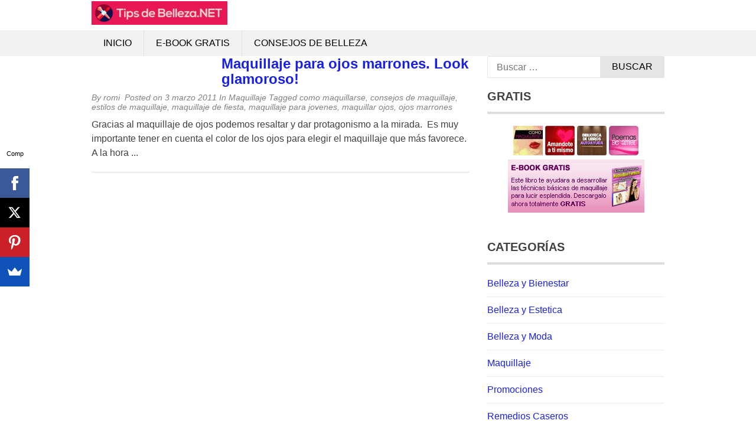

--- FILE ---
content_type: text/html; charset=UTF-8
request_url: https://tipsdebelleza.net/tag/maquillar-ojos/
body_size: 11799
content:
<!DOCTYPE html><html lang="es"><head><script data-no-optimize="1">var litespeed_docref=sessionStorage.getItem("litespeed_docref");litespeed_docref&&(Object.defineProperty(document,"referrer",{get:function(){return litespeed_docref}}),sessionStorage.removeItem("litespeed_docref"));</script> <meta charset="UTF-8"><meta name="viewport" content="width=device-width, initial-scale=1"><link rel="profile" href="http://gmpg.org/xfn/11"><link rel="pingback" href="https://tipsdebelleza.net/xmlrpc.php">
<!--[if lt IE 9]> <script src="https://tipsdebelleza.net/wp-content/themes/tc_superads/js/html5.js"></script> <![endif]--><title>maquillar ojos &#8211; TIPS DE BELLEZA: Consejos de Belleza</title><meta name='robots' content='max-image-preview:large' /><link rel='dns-prefetch' href='//www.googletagmanager.com' /><link rel="alternate" type="application/rss+xml" title="TIPS DE BELLEZA: Consejos de Belleza &raquo; Feed" href="https://tipsdebelleza.net/feed/" /><link rel="alternate" type="application/rss+xml" title="TIPS DE BELLEZA: Consejos de Belleza &raquo; Feed de los comentarios" href="https://tipsdebelleza.net/comments/feed/" /><link rel="alternate" type="application/rss+xml" title="TIPS DE BELLEZA: Consejos de Belleza &raquo; Etiqueta maquillar ojos del feed" href="https://tipsdebelleza.net/tag/maquillar-ojos/feed/" /><style id='wp-img-auto-sizes-contain-inline-css' type='text/css'>img:is([sizes=auto i],[sizes^="auto," i]){contain-intrinsic-size:3000px 1500px}
/*# sourceURL=wp-img-auto-sizes-contain-inline-css */</style><link data-optimized="2" rel="stylesheet" href="https://tipsdebelleza.net/wp-content/litespeed/css/e92d638c3c8b7b57ddace4531ecbeeb7.css?ver=c7949" /><style id='global-styles-inline-css' type='text/css'>:root{--wp--preset--aspect-ratio--square: 1;--wp--preset--aspect-ratio--4-3: 4/3;--wp--preset--aspect-ratio--3-4: 3/4;--wp--preset--aspect-ratio--3-2: 3/2;--wp--preset--aspect-ratio--2-3: 2/3;--wp--preset--aspect-ratio--16-9: 16/9;--wp--preset--aspect-ratio--9-16: 9/16;--wp--preset--color--black: #000000;--wp--preset--color--cyan-bluish-gray: #abb8c3;--wp--preset--color--white: #ffffff;--wp--preset--color--pale-pink: #f78da7;--wp--preset--color--vivid-red: #cf2e2e;--wp--preset--color--luminous-vivid-orange: #ff6900;--wp--preset--color--luminous-vivid-amber: #fcb900;--wp--preset--color--light-green-cyan: #7bdcb5;--wp--preset--color--vivid-green-cyan: #00d084;--wp--preset--color--pale-cyan-blue: #8ed1fc;--wp--preset--color--vivid-cyan-blue: #0693e3;--wp--preset--color--vivid-purple: #9b51e0;--wp--preset--gradient--vivid-cyan-blue-to-vivid-purple: linear-gradient(135deg,rgb(6,147,227) 0%,rgb(155,81,224) 100%);--wp--preset--gradient--light-green-cyan-to-vivid-green-cyan: linear-gradient(135deg,rgb(122,220,180) 0%,rgb(0,208,130) 100%);--wp--preset--gradient--luminous-vivid-amber-to-luminous-vivid-orange: linear-gradient(135deg,rgb(252,185,0) 0%,rgb(255,105,0) 100%);--wp--preset--gradient--luminous-vivid-orange-to-vivid-red: linear-gradient(135deg,rgb(255,105,0) 0%,rgb(207,46,46) 100%);--wp--preset--gradient--very-light-gray-to-cyan-bluish-gray: linear-gradient(135deg,rgb(238,238,238) 0%,rgb(169,184,195) 100%);--wp--preset--gradient--cool-to-warm-spectrum: linear-gradient(135deg,rgb(74,234,220) 0%,rgb(151,120,209) 20%,rgb(207,42,186) 40%,rgb(238,44,130) 60%,rgb(251,105,98) 80%,rgb(254,248,76) 100%);--wp--preset--gradient--blush-light-purple: linear-gradient(135deg,rgb(255,206,236) 0%,rgb(152,150,240) 100%);--wp--preset--gradient--blush-bordeaux: linear-gradient(135deg,rgb(254,205,165) 0%,rgb(254,45,45) 50%,rgb(107,0,62) 100%);--wp--preset--gradient--luminous-dusk: linear-gradient(135deg,rgb(255,203,112) 0%,rgb(199,81,192) 50%,rgb(65,88,208) 100%);--wp--preset--gradient--pale-ocean: linear-gradient(135deg,rgb(255,245,203) 0%,rgb(182,227,212) 50%,rgb(51,167,181) 100%);--wp--preset--gradient--electric-grass: linear-gradient(135deg,rgb(202,248,128) 0%,rgb(113,206,126) 100%);--wp--preset--gradient--midnight: linear-gradient(135deg,rgb(2,3,129) 0%,rgb(40,116,252) 100%);--wp--preset--font-size--small: 13px;--wp--preset--font-size--medium: 20px;--wp--preset--font-size--large: 36px;--wp--preset--font-size--x-large: 42px;--wp--preset--spacing--20: 0.44rem;--wp--preset--spacing--30: 0.67rem;--wp--preset--spacing--40: 1rem;--wp--preset--spacing--50: 1.5rem;--wp--preset--spacing--60: 2.25rem;--wp--preset--spacing--70: 3.38rem;--wp--preset--spacing--80: 5.06rem;--wp--preset--shadow--natural: 6px 6px 9px rgba(0, 0, 0, 0.2);--wp--preset--shadow--deep: 12px 12px 50px rgba(0, 0, 0, 0.4);--wp--preset--shadow--sharp: 6px 6px 0px rgba(0, 0, 0, 0.2);--wp--preset--shadow--outlined: 6px 6px 0px -3px rgb(255, 255, 255), 6px 6px rgb(0, 0, 0);--wp--preset--shadow--crisp: 6px 6px 0px rgb(0, 0, 0);}:where(.is-layout-flex){gap: 0.5em;}:where(.is-layout-grid){gap: 0.5em;}body .is-layout-flex{display: flex;}.is-layout-flex{flex-wrap: wrap;align-items: center;}.is-layout-flex > :is(*, div){margin: 0;}body .is-layout-grid{display: grid;}.is-layout-grid > :is(*, div){margin: 0;}:where(.wp-block-columns.is-layout-flex){gap: 2em;}:where(.wp-block-columns.is-layout-grid){gap: 2em;}:where(.wp-block-post-template.is-layout-flex){gap: 1.25em;}:where(.wp-block-post-template.is-layout-grid){gap: 1.25em;}.has-black-color{color: var(--wp--preset--color--black) !important;}.has-cyan-bluish-gray-color{color: var(--wp--preset--color--cyan-bluish-gray) !important;}.has-white-color{color: var(--wp--preset--color--white) !important;}.has-pale-pink-color{color: var(--wp--preset--color--pale-pink) !important;}.has-vivid-red-color{color: var(--wp--preset--color--vivid-red) !important;}.has-luminous-vivid-orange-color{color: var(--wp--preset--color--luminous-vivid-orange) !important;}.has-luminous-vivid-amber-color{color: var(--wp--preset--color--luminous-vivid-amber) !important;}.has-light-green-cyan-color{color: var(--wp--preset--color--light-green-cyan) !important;}.has-vivid-green-cyan-color{color: var(--wp--preset--color--vivid-green-cyan) !important;}.has-pale-cyan-blue-color{color: var(--wp--preset--color--pale-cyan-blue) !important;}.has-vivid-cyan-blue-color{color: var(--wp--preset--color--vivid-cyan-blue) !important;}.has-vivid-purple-color{color: var(--wp--preset--color--vivid-purple) !important;}.has-black-background-color{background-color: var(--wp--preset--color--black) !important;}.has-cyan-bluish-gray-background-color{background-color: var(--wp--preset--color--cyan-bluish-gray) !important;}.has-white-background-color{background-color: var(--wp--preset--color--white) !important;}.has-pale-pink-background-color{background-color: var(--wp--preset--color--pale-pink) !important;}.has-vivid-red-background-color{background-color: var(--wp--preset--color--vivid-red) !important;}.has-luminous-vivid-orange-background-color{background-color: var(--wp--preset--color--luminous-vivid-orange) !important;}.has-luminous-vivid-amber-background-color{background-color: var(--wp--preset--color--luminous-vivid-amber) !important;}.has-light-green-cyan-background-color{background-color: var(--wp--preset--color--light-green-cyan) !important;}.has-vivid-green-cyan-background-color{background-color: var(--wp--preset--color--vivid-green-cyan) !important;}.has-pale-cyan-blue-background-color{background-color: var(--wp--preset--color--pale-cyan-blue) !important;}.has-vivid-cyan-blue-background-color{background-color: var(--wp--preset--color--vivid-cyan-blue) !important;}.has-vivid-purple-background-color{background-color: var(--wp--preset--color--vivid-purple) !important;}.has-black-border-color{border-color: var(--wp--preset--color--black) !important;}.has-cyan-bluish-gray-border-color{border-color: var(--wp--preset--color--cyan-bluish-gray) !important;}.has-white-border-color{border-color: var(--wp--preset--color--white) !important;}.has-pale-pink-border-color{border-color: var(--wp--preset--color--pale-pink) !important;}.has-vivid-red-border-color{border-color: var(--wp--preset--color--vivid-red) !important;}.has-luminous-vivid-orange-border-color{border-color: var(--wp--preset--color--luminous-vivid-orange) !important;}.has-luminous-vivid-amber-border-color{border-color: var(--wp--preset--color--luminous-vivid-amber) !important;}.has-light-green-cyan-border-color{border-color: var(--wp--preset--color--light-green-cyan) !important;}.has-vivid-green-cyan-border-color{border-color: var(--wp--preset--color--vivid-green-cyan) !important;}.has-pale-cyan-blue-border-color{border-color: var(--wp--preset--color--pale-cyan-blue) !important;}.has-vivid-cyan-blue-border-color{border-color: var(--wp--preset--color--vivid-cyan-blue) !important;}.has-vivid-purple-border-color{border-color: var(--wp--preset--color--vivid-purple) !important;}.has-vivid-cyan-blue-to-vivid-purple-gradient-background{background: var(--wp--preset--gradient--vivid-cyan-blue-to-vivid-purple) !important;}.has-light-green-cyan-to-vivid-green-cyan-gradient-background{background: var(--wp--preset--gradient--light-green-cyan-to-vivid-green-cyan) !important;}.has-luminous-vivid-amber-to-luminous-vivid-orange-gradient-background{background: var(--wp--preset--gradient--luminous-vivid-amber-to-luminous-vivid-orange) !important;}.has-luminous-vivid-orange-to-vivid-red-gradient-background{background: var(--wp--preset--gradient--luminous-vivid-orange-to-vivid-red) !important;}.has-very-light-gray-to-cyan-bluish-gray-gradient-background{background: var(--wp--preset--gradient--very-light-gray-to-cyan-bluish-gray) !important;}.has-cool-to-warm-spectrum-gradient-background{background: var(--wp--preset--gradient--cool-to-warm-spectrum) !important;}.has-blush-light-purple-gradient-background{background: var(--wp--preset--gradient--blush-light-purple) !important;}.has-blush-bordeaux-gradient-background{background: var(--wp--preset--gradient--blush-bordeaux) !important;}.has-luminous-dusk-gradient-background{background: var(--wp--preset--gradient--luminous-dusk) !important;}.has-pale-ocean-gradient-background{background: var(--wp--preset--gradient--pale-ocean) !important;}.has-electric-grass-gradient-background{background: var(--wp--preset--gradient--electric-grass) !important;}.has-midnight-gradient-background{background: var(--wp--preset--gradient--midnight) !important;}.has-small-font-size{font-size: var(--wp--preset--font-size--small) !important;}.has-medium-font-size{font-size: var(--wp--preset--font-size--medium) !important;}.has-large-font-size{font-size: var(--wp--preset--font-size--large) !important;}.has-x-large-font-size{font-size: var(--wp--preset--font-size--x-large) !important;}
/*# sourceURL=global-styles-inline-css */</style><style id='classic-theme-styles-inline-css' type='text/css'>/*! This file is auto-generated */
.wp-block-button__link{color:#fff;background-color:#32373c;border-radius:9999px;box-shadow:none;text-decoration:none;padding:calc(.667em + 2px) calc(1.333em + 2px);font-size:1.125em}.wp-block-file__button{background:#32373c;color:#fff;text-decoration:none}
/*# sourceURL=/wp-includes/css/classic-themes.min.css */</style> <script type="litespeed/javascript" data-src="https://tipsdebelleza.net/wp-includes/js/jquery/jquery.min.js" id="jquery-core-js"></script> 
 <script type="litespeed/javascript" data-src="https://www.googletagmanager.com/gtag/js?id=GT-WRGF28Q" id="google_gtagjs-js"></script> <script id="google_gtagjs-js-after" type="litespeed/javascript">window.dataLayer=window.dataLayer||[];function gtag(){dataLayer.push(arguments)}
gtag("set","linker",{"domains":["tipsdebelleza.net"]});gtag("js",new Date());gtag("set","developer_id.dZTNiMT",!0);gtag("config","GT-WRGF28Q")</script> <link rel="https://api.w.org/" href="https://tipsdebelleza.net/wp-json/" /><link rel="alternate" title="JSON" type="application/json" href="https://tipsdebelleza.net/wp-json/wp/v2/tags/347" /><link rel="EditURI" type="application/rsd+xml" title="RSD" href="https://tipsdebelleza.net/xmlrpc.php?rsd" /> <script type="litespeed/javascript">(function(i,s,o,g,r,a,m){i.GoogleAnalyticsObject=r;i[r]=i[r]||function(){(i[r].q=i[r].q||[]).push(arguments)},i[r].l=1*new Date();a=s.createElement(o),m=s.getElementsByTagName(o)[0];a.async=1;a.src=g;m.parentNode.insertBefore(a,m)})(window,document,'script','https://www.google-analytics.com/analytics.js','ga');ga('create','UA-118251557-43','auto');ga('send','pageview')</script> <meta name="generator" content="Site Kit by Google 1.171.0" /><script type="litespeed/javascript" data-src="//pagead2.googlesyndication.com/pagead/js/adsbygoogle.js"></script> <script type="litespeed/javascript">(adsbygoogle=window.adsbygoogle||[]).push({google_ad_client:"ca-pub-8852509989330742",enable_page_level_ads:!0})</script> <style type="text/css">.bypostauthor article {
				border: 1px solid #dedede;
				padding: 10px;
				margin-bottom: 20px;
			}
			
		
		/* Primary Navigation */
		@media (min-width: 1001px) {
			.primary-navigation {
				background: #000222;
			}
			.primary-navigation ul.menu li a {
				color: #ffffff;
			}
			.primary-navigation ul.menu li:hover > a,
			.primary-navigation ul.menu li.current-menu-parent a,
			.primary-navigation ul.menu li.current-menu-ancestor a,
			.primary-navigation ul.menu li.current-menu-item a {
				color: #000222;
			}
			.primary-navigation .main-nav ul.menu > li {
				border-color: #333333;
			}
			.primary-navigation ul.menu ul {
				background: #e5e5e5;
			}
			.primary-navigation ul.menu li:hover,
			.primary-navigation ul.menu li.current-menu-parent,
			.primary-navigation ul.menu li.current-menu-ancestor,
			.primary-navigation ul.menu li.current-menu-item {
				background: #e5e5e5;
			}
			.primary-navigation ul.menu ul li:hover,
			.primary-navigation ul.menu ul li.current-menu-parent,
			.primary-navigation ul.menu ul li.current-menu-ancestor,
			.primary-navigation ul.menu ul li.current-menu-item {
				background: #f3f2f2;
			}

			/* Secondary Navigation */
			.secondary-navigation .main-nav {
				background: #f3f2f2;
			}
			.secondary-navigation ul.menu li a {
				color: #010101;
			}
			.secondary-navigation ul.menu li:hover,
			.secondary-navigation ul.menu li.current-menu-parent, 
			.secondary-navigation ul.menu li.current-menu-ancestor,
			.secondary-navigation ul.menu li.current-menu-item {
				background: #e5e5e5;
			}
			.secondary-navigation ul.menu li:hover > a,
			.secondary-navigation ul.menu > li.current-menu-parent a,
			.secondary-navigation ul.menu > li.current-menu-ancestor a,
			.secondary-navigation ul.menu > li.current-menu-item a {
				color: #010101;
			}
			.secondary-navigation ul.menu ul {
				background: #e5e5e5;
			}
			.secondary-navigation ul.menu ul li {
				border-color: #e2e0e0;
			}
			.secondary-navigation ul.menu ul li:hover,
			.secondary-navigation ul.menu ul li.current-menu-parent, 
			.secondary-navigation ul.menu ul li.current-menu-ancestor,
			.secondary-navigation ul.menu ul li.current-menu-item {
				background: #f3f2f2;
			}
		}

		@media screen and (max-width: 1023px) { 		


			#mobile-menu-wrapper {
				background: #f3f2f2;
			}
			#mobile-menu-wrapper ul li a {
				color: #010101;
			}
			#mobile-menu-wrapper ul li .arrow-sub-menu {
				color: #010101;
			}
			.mobile-menu {
				background: #f3f2f2;
			}
			.mobile-menu {
				color: #010101;
			}

			.toggle-top-menu {
				background: #000222;
			}
			.toggle-top-menu {
				color: #fff;
			}
			.primary-navigation {
				background: #000222;
			}			

		}

		/* Sidebar */
		.widget h2 {
			border-color: #dedede;;
		}

		/* Link color */
		a,
		.widget ul li a,
		.f-widget ul li a .site-footer .textwidget,
		.back-to-top {
			color: #1920e5;
		}

		/* Pagination */
		.nav-links .dots,
		.nav-links span.current,
		#load-more-wrap a {
			background-color: #dedede; 
		}

		;</style> <script id="form-script-tag-10852935" type="litespeed/javascript" data-src="https://librosgratis.editorialimagen.com/public/remote/page/167162016507b07ce192b64fa8972f7fddb875d4.js"></script><link rel="icon" href="https://tipsdebelleza.net/wp-content/uploads/2017/06/favicon-150x150.png" sizes="32x32" /><link rel="icon" href="https://tipsdebelleza.net/wp-content/uploads/2017/06/favicon.png" sizes="192x192" /><link rel="apple-touch-icon" href="https://tipsdebelleza.net/wp-content/uploads/2017/06/favicon.png" /><meta name="msapplication-TileImage" content="https://tipsdebelleza.net/wp-content/uploads/2017/06/favicon.png" /><style type="text/css" id="wp-custom-css">.site-branding {
	margin: 2px 0;
}
.header {
    margin: 0;
}</style></head><body class="archive tag tag-maquillar-ojos tag-347 wp-theme-tc_superads group-blog"><div id="page" class="hfeed site container">
<a class="skip-link screen-reader-text" href="#content">Skip to content</a><header id="masthead" class="site-header header" role="banner"><div class="site-branding"><div class="inner clearfix"><div class="logo"><h2 class="site-title hide-element"><a href="https://tipsdebelleza.net/" rel="home" title="Tips de belleza, recetas naturales de belleza, remedios caseros y naturales">TIPS DE BELLEZA: Consejos de Belleza</a></h2><h3 class="site-description hide-element">Tips de belleza, recetas naturales de belleza, remedios caseros y naturales</h3>
<a href="https://tipsdebelleza.net/" rel="home" title="Tips de belleza, recetas naturales de belleza, remedios caseros y naturales"><img data-lazyloaded="1" src="[data-uri]" width="1140" height="200" data-src="https://tipsdebelleza.net/wp-content/uploads/2017/06/logo-1.jpg" alt="Tips de belleza, recetas naturales de belleza, remedios caseros y naturales" /></a></div><div class="ads-728x90 ads-top"> <script type="litespeed/javascript" data-src="//pagead2.googlesyndication.com/pagead/js/adsbygoogle.js"></script> 
<ins class="adsbygoogle"
style="display:block"
data-ad-client="ca-pub-8852509989330742"
data-ad-slot="7067452879"
data-ad-format="auto"
data-full-width-responsive="true"></ins> <script type="litespeed/javascript">(adsbygoogle=window.adsbygoogle||[]).push({})</script> </div></div></div><nav id="main-navigation" class="secondary-navigation" role="navigation"><div id="sticky" class="main-nav clearfix"><div class="inner">
<a class="mobile-only mobile-menu toggle-mobile-menu" href="#" title="Menu"><span class="mb-menu-text">Mobile Menu</span><i class="fa fa-bars"></i></a><ul id="menu-menu1" class="menu clearfix"><li id="menu-item-1874" class="menu-item menu-item-type-custom menu-item-object-custom menu-item-home menu-item-1874"><a href="http://tipsdebelleza.net/">Inicio</a></li><li id="menu-item-1872" class="menu-item menu-item-type-post_type menu-item-object-page menu-item-1872"><a href="https://tipsdebelleza.net/e-book-gratis/">E-Book Gratis</a></li><li id="menu-item-1873" class="menu-item menu-item-type-custom menu-item-object-custom menu-item-1873"><a href="http://tipsdebelleza.net/tag/consejos-de-belleza/">Consejos de Belleza</a></li></ul></div></div><div id="catcher"></div></nav></header><div id="content" class="site-content content sidebar-right"><div class="inner clearfix"><div class="main-content clearfix"><div id="primary" class="content-area content-left"><main id="main" class="site-main" role="main"><div id="post-container" class="post-item-list-view"><article id="post-1011" class="post-item clearfix post-1011 post type-post status-publish format-standard has-post-thumbnail category-maquillaje tag-como-maquillarse tag-consejos-de-maquillaje tag-estilos-de-maquillaje tag-maquillaje-de-fiesta tag-maquillaje-para-jovenes tag-maquillar-ojos tag-ojos-marrones"><div class="thumbnail">
<a href="https://tipsdebelleza.net/maquillaje/maquillaje-para-ojos-marrones-look-glamoroso/" rel="bookmark"><img data-lazyloaded="1" src="[data-uri]" width="133" height="200" data-src="https://tipsdebelleza.net/wp-content/uploads/2011/03/ojos-marrones.jpg" class="attachment-post-thumbnails-2col size-post-thumbnails-2col wp-post-image" alt="" decoding="async" data-srcset="https://tipsdebelleza.net/wp-content/uploads/2011/03/ojos-marrones.jpg 226w, https://tipsdebelleza.net/wp-content/uploads/2011/03/ojos-marrones-199x300.jpg 199w" data-sizes="(max-width: 133px) 100vw, 133px" /></a></div><div class="post-item-desc "><header class="entry-header"><h2 class="entry-title"><a href="https://tipsdebelleza.net/maquillaje/maquillaje-para-ojos-marrones-look-glamoroso/" rel="bookmark">Maquillaje para ojos marrones. Look glamoroso!</a></h2><div class="entry-meta">
<span class="byline">By <span class="author vcard"><a class="url fn n" href="https://tipsdebelleza.net/author/romi/">romi</a></span>&nbsp;</span><span class="posted-on"> Posted on <a href="https://tipsdebelleza.net/maquillaje/maquillaje-para-ojos-marrones-look-glamoroso/" rel="bookmark"><time class="entry-date published updated" datetime="2011-03-03T03:00:27+02:00">3 marzo 2011</time></a> </span><span class="cat-links">In <a href="https://tipsdebelleza.net/category/maquillaje/" rel="category tag">Maquillaje</a>&nbsp;</span><span class="tags-links">Tagged <a href="https://tipsdebelleza.net/tag/como-maquillarse/" rel="tag">como maquillarse</a>, <a href="https://tipsdebelleza.net/tag/consejos-de-maquillaje/" rel="tag">consejos de maquillaje</a>, <a href="https://tipsdebelleza.net/tag/estilos-de-maquillaje/" rel="tag">estilos de maquillaje</a>, <a href="https://tipsdebelleza.net/tag/maquillaje-de-fiesta/" rel="tag">maquillaje de fiesta</a>, <a href="https://tipsdebelleza.net/tag/maquillaje-para-jovenes/" rel="tag">maquillaje para jovenes</a>, <a href="https://tipsdebelleza.net/tag/maquillar-ojos/" rel="tag">maquillar ojos</a>, <a href="https://tipsdebelleza.net/tag/ojos-marrones/" rel="tag">ojos marrones</a>&nbsp;</span></div></header><div class="entry-content"><p>Gracias al maquillaje de ojos podemos resaltar y dar protagonismo a la mirada.  Es muy importante tener en cuenta el color de los ojos para elegir el maquillaje que más favorece. A la hora &#46;&#46;&#46;</p></div></div></article></div></main></div><div id="secondary" class="widget-area sidebar" role="complementary"><aside id="search-4" class="widget widget_search"><form role="search" method="get" class="search-form" action="https://tipsdebelleza.net/">
<label>
<span class="screen-reader-text">Buscar:</span>
<input type="search" class="search-field" placeholder="Buscar &hellip;" value="" name="s" />
</label>
<input type="submit" class="search-submit" value="Buscar" /></form></aside><aside id="text-6" class="widget widget_text"><h2 class="widget-title">GRATIS</h2><div class="textwidget"><div style="text-align: center;"><a href="https://play.google.com/store/apps/details?id=com.v1_4.comomaquillarse.com" target="_blank" rel="noopener"><img data-lazyloaded="1" src="[data-uri]" decoding="async" data-src="https://tipsdebelleza.net/wp-content/uploads/2017/10/icono-HD-comomaquillarse.jpg" alt="Como Maquillarse" width="50" height="50" /></a> <a href="https://play.google.com/store/apps/details?id=com.v1_4.amandoteatimismoyaotros.com" target="_blank" rel="noopener"><img data-lazyloaded="1" src="[data-uri]" decoding="async" data-src="https://tipsdebelleza.net/wp-content/uploads/2017/10/icono-HD-amandote.png" alt="Amandote a ti mismo" width="50" height="50" /></a> <a href="https://play.google.com/store/apps/details?id=com.ipw.bibliotecalibrosautoayuda" target="_blank" rel="noopener"><img data-lazyloaded="1" src="[data-uri]" decoding="async" data-src="https://tipsdebelleza.net/wp-content/uploads/2017/10/icono-HD-bibliotecaayuda.png" alt="Biblioteca Libros Autoayuda" width="50" height="50" /></a> <a href="https://play.google.com/store/apps/details?id=com.v1_4.poemasdeamor.com" target="_blank" rel="noopener"><img data-lazyloaded="1" src="[data-uri]" decoding="async" data-src="https://tipsdebelleza.net/wp-content/uploads/2017/10/icono-HD-poemasdeamor.png" alt="Poemas de Amor" width="50" height="50" /></a><br />
<a href="https://tipsdebelleza.net/e-book-gratis"><img data-lazyloaded="1" src="[data-uri]" decoding="async" title="consejos de belleza, tips de belleza" data-src="https://tipsdebelleza.net/wp-content/uploads/2018/04/top_ad1.png" alt="consejos de belleza, tips de belleza" width="231" height="90" border="0" /></a></div></div></aside><aside id="custom_html-2" class="widget_text widget widget_custom_html"><div class="textwidget custom-html-widget"><script type="litespeed/javascript" data-src="//pagead2.googlesyndication.com/pagead/js/adsbygoogle.js"></script> 
<ins class="adsbygoogle"
style="display:block"
data-ad-client="ca-pub-8852509989330742"
data-ad-slot="4949745363"
data-ad-format="auto"
data-full-width-responsive="true"></ins> <script type="litespeed/javascript">(adsbygoogle=window.adsbygoogle||[]).push({})</script></div></aside><aside id="categories-2" class="widget widget_categories"><h2 class="widget-title">Categorías</h2><ul><li class="cat-item cat-item-4"><a href="https://tipsdebelleza.net/category/bienestar/">Belleza y Bienestar</a></li><li class="cat-item cat-item-5"><a href="https://tipsdebelleza.net/category/estetica/">Belleza y Estetica</a></li><li class="cat-item cat-item-2"><a href="https://tipsdebelleza.net/category/belleza-y-moda/">Belleza y Moda</a></li><li class="cat-item cat-item-1"><a href="https://tipsdebelleza.net/category/maquillaje/">Maquillaje</a></li><li class="cat-item cat-item-718"><a href="https://tipsdebelleza.net/category/promociones/">Promociones</a></li><li class="cat-item cat-item-3"><a href="https://tipsdebelleza.net/category/remedios-caseros/">Remedios Caseros</a></li></ul></aside><aside id="recent-posts-3" class="widget widget_recent_entries"><h2 class="widget-title">Entradas recientes</h2><ul><li>
<a href="https://tipsdebelleza.net/estetica/cuidar-tu-cabello-consejos-para-obtener-mejores-resultados-2/">Cuidar Tu Cabello: Consejos Para Obtener Mejores Resultados</a></li><li>
<a href="https://tipsdebelleza.net/estetica/consejos-para-el-cuidado-del-cabello-que-probablemente-no-conoces-3/">Consejos Para El Cuidado Del Cabello Que Probablemente No Conoces</a></li><li>
<a href="https://tipsdebelleza.net/estetica/los-mejores-consejos-de-cuidado-del-cabello-para-tu-cabello/">Los Mejores Consejos De Cuidado Del Cabello Para Tu Cabello</a></li><li>
<a href="https://tipsdebelleza.net/estetica/cuidado-del-cabello-para-cualquier-persona-con-cualquier-tipo-de-cabello-2/">Cuidado Del Cabello Para Cualquier Persona Con Cualquier Tipo De Cabello</a></li><li>
<a href="https://tipsdebelleza.net/estetica/consejos-para-el-cuidado-del-cabello-para-cualquier-tipo-de-cabello-2/">Consejos Para El Cuidado Del Cabello Para Cualquier Tipo De Cabello</a></li></ul></aside><aside id="linkcat-433" class="widget widget_links"><h2 class="widget-title">Links Amigos</h2><ul class='xoxo blogroll'><li><a href="http://comovestirbien.com/" title="Tips para vestir bien. Asesoria de imagen. Aprende como vestir bien para toda ocasión." target="_blank">Como vestir bien</a></li><li><a href="http://www.midietabalanceada.com/" title="Consejos para bajar de peso y mejorar tu calidad de vida a traves de una alimentacion sana." target="_blank">Dieta Balanceada</a></li></ul></aside></div></div><div class="ads-970x90 clearfix"> <script type="litespeed/javascript" data-src="//pagead2.googlesyndication.com/pagead/js/adsbygoogle.js"></script> 
<ins class="adsbygoogle"
style="display:block"
data-ad-client="ca-pub-8852509989330742"
data-ad-slot="4949745363"
data-ad-format="auto"
data-full-width-responsive="true"></ins> <script type="litespeed/javascript">(adsbygoogle=window.adsbygoogle||[]).push({})</script> </div></div></div><footer id="colophon" class="site-footer footer" role="contentinfo"><div class="inner clearfix"><div class="f-left"><div class="copyright-txt">
Copyright &copy; 2019 Tips de Belleza .NET</div></div><div class="f-right"><ul id="menu-legalpages" class="menu clearfix"><li id="menu-item-2185" class="menu-item menu-item-type-custom menu-item-object-custom menu-item-home menu-item-2185"><a href="http://tipsdebelleza.net/">Inicio</a></li><li id="menu-item-2384" class="menu-item menu-item-type-post_type menu-item-object-page menu-item-2384"><a href="https://tipsdebelleza.net/galeria/">Galería</a></li><li id="menu-item-2181" class="menu-item menu-item-type-post_type menu-item-object-page menu-item-2181"><a href="https://tipsdebelleza.net/acerca-de-2/">Acerca de</a></li><li id="menu-item-2182" class="menu-item menu-item-type-post_type menu-item-object-page menu-item-2182"><a href="https://tipsdebelleza.net/contacto-2/">Contacto</a></li><li id="menu-item-4764" class="menu-item menu-item-type-post_type menu-item-object-page menu-item-4764"><a href="https://tipsdebelleza.net/piercing-falso/">Piercing Falso</a></li><li id="menu-item-4763" class="menu-item menu-item-type-post_type menu-item-object-page menu-item-4763"><a href="https://tipsdebelleza.net/todo-umbre/">Todo Umbre</a></li><li id="menu-item-4762" class="menu-item menu-item-type-post_type menu-item-object-page menu-item-4762"><a href="https://tipsdebelleza.net/unicornio-tendencias/">Unicornio Tendencias</a></li><li id="menu-item-4891" class="menu-item menu-item-type-post_type menu-item-object-page menu-item-4891"><a href="https://tipsdebelleza.net/peinados-faciles/">Peinados Faciles</a></li><li id="menu-item-2184" class="menu-item menu-item-type-post_type menu-item-object-page menu-item-2184"><a href="https://tipsdebelleza.net/politica-de-privacidad/">Politica de Privacidad</a></li><li id="menu-item-2330" class="menu-item menu-item-type-post_type menu-item-object-page menu-item-2330"><a href="https://tipsdebelleza.net/terminos-de-uso/">Términos de Uso</a></li></ul></div></div></footer></div> <script type="speculationrules">{"prefetch":[{"source":"document","where":{"and":[{"href_matches":"/*"},{"not":{"href_matches":["/wp-*.php","/wp-admin/*","/wp-content/uploads/*","/wp-content/*","/wp-content/plugins/*","/wp-content/themes/tc_superads/*","/*\\?(.+)"]}},{"not":{"selector_matches":"a[rel~=\"nofollow\"]"}},{"not":{"selector_matches":".no-prefetch, .no-prefetch a"}}]},"eagerness":"conservative"}]}</script>  <script>var sc_project=2517289;
			var sc_security="d10da41b";
			var sc_invisible=1;</script> <script type="text/javascript" src="https://www.statcounter.com/counter/counter.js" async></script> <noscript><div class="statcounter"><a title="web analytics" href="https://statcounter.com/"><img class="statcounter" src="https://c.statcounter.com/2517289/0/d10da41b/1/" alt="web analytics" /></a></div></noscript>
 <script async>(function(s,u,m,o,j,v){j=u.createElement(m);v=u.getElementsByTagName(m)[0];j.async=1;j.src=o;j.dataset.sumoSiteId='45089c00c8dc5a00e61aca00af925a00742a75008d48d000b4c47f00a1292000';j.dataset.sumoPlatform='wordpress';v.parentNode.insertBefore(j,v)})(window,document,'script','//load.sumome.com/');</script> <script type="application/javascript">const ajaxURL = "https://tipsdebelleza.net/wp-admin/admin-ajax.php";

            function sumo_add_woocommerce_coupon(code) {
                jQuery.post(ajaxURL, {
                    action: 'sumo_add_woocommerce_coupon',
                    code: code,
                });
            }

            function sumo_remove_woocommerce_coupon(code) {
                jQuery.post(ajaxURL, {
                    action: 'sumo_remove_woocommerce_coupon',
                    code: code,
                });
            }

            function sumo_get_woocommerce_cart_subtotal(callback) {
                jQuery.ajax({
                    method: 'POST',
                    url: ajaxURL,
                    dataType: 'html',
                    data: {
                        action: 'sumo_get_woocommerce_cart_subtotal',
                    },
                    success: function (subtotal) {
                        return callback(null, subtotal);
                    },
                    error: function (err) {
                        return callback(err, 0);
                    }
                });
            }</script> <script type="litespeed/javascript" data-src="https://ajax.googleapis.com/ajax/libs/jquery/3.2.1/jquery.min.js"></script>  <script type="litespeed/javascript">var sc_project=2517289;var sc_invisible=1;var sc_security="d10da41b"</script> <script
src="https://www.statcounter.com/counter/counter.js"
async></script>  <script id="superads-script-js-extra" type="litespeed/javascript">var TC_AdminAjaxURL={"nonce":"c106b7ab53","url":"https://tipsdebelleza.net/wp-admin/admin-ajax.php","query":{"tag":"maquillar-ojos"}}</script> <span class="back-to-top"><i class="fa fa-angle-double-up"></i></span><script data-no-optimize="1">window.lazyLoadOptions=Object.assign({},{threshold:300},window.lazyLoadOptions||{});!function(t,e){"object"==typeof exports&&"undefined"!=typeof module?module.exports=e():"function"==typeof define&&define.amd?define(e):(t="undefined"!=typeof globalThis?globalThis:t||self).LazyLoad=e()}(this,function(){"use strict";function e(){return(e=Object.assign||function(t){for(var e=1;e<arguments.length;e++){var n,a=arguments[e];for(n in a)Object.prototype.hasOwnProperty.call(a,n)&&(t[n]=a[n])}return t}).apply(this,arguments)}function o(t){return e({},at,t)}function l(t,e){return t.getAttribute(gt+e)}function c(t){return l(t,vt)}function s(t,e){return function(t,e,n){e=gt+e;null!==n?t.setAttribute(e,n):t.removeAttribute(e)}(t,vt,e)}function i(t){return s(t,null),0}function r(t){return null===c(t)}function u(t){return c(t)===_t}function d(t,e,n,a){t&&(void 0===a?void 0===n?t(e):t(e,n):t(e,n,a))}function f(t,e){et?t.classList.add(e):t.className+=(t.className?" ":"")+e}function _(t,e){et?t.classList.remove(e):t.className=t.className.replace(new RegExp("(^|\\s+)"+e+"(\\s+|$)")," ").replace(/^\s+/,"").replace(/\s+$/,"")}function g(t){return t.llTempImage}function v(t,e){!e||(e=e._observer)&&e.unobserve(t)}function b(t,e){t&&(t.loadingCount+=e)}function p(t,e){t&&(t.toLoadCount=e)}function n(t){for(var e,n=[],a=0;e=t.children[a];a+=1)"SOURCE"===e.tagName&&n.push(e);return n}function h(t,e){(t=t.parentNode)&&"PICTURE"===t.tagName&&n(t).forEach(e)}function a(t,e){n(t).forEach(e)}function m(t){return!!t[lt]}function E(t){return t[lt]}function I(t){return delete t[lt]}function y(e,t){var n;m(e)||(n={},t.forEach(function(t){n[t]=e.getAttribute(t)}),e[lt]=n)}function L(a,t){var o;m(a)&&(o=E(a),t.forEach(function(t){var e,n;e=a,(t=o[n=t])?e.setAttribute(n,t):e.removeAttribute(n)}))}function k(t,e,n){f(t,e.class_loading),s(t,st),n&&(b(n,1),d(e.callback_loading,t,n))}function A(t,e,n){n&&t.setAttribute(e,n)}function O(t,e){A(t,rt,l(t,e.data_sizes)),A(t,it,l(t,e.data_srcset)),A(t,ot,l(t,e.data_src))}function w(t,e,n){var a=l(t,e.data_bg_multi),o=l(t,e.data_bg_multi_hidpi);(a=nt&&o?o:a)&&(t.style.backgroundImage=a,n=n,f(t=t,(e=e).class_applied),s(t,dt),n&&(e.unobserve_completed&&v(t,e),d(e.callback_applied,t,n)))}function x(t,e){!e||0<e.loadingCount||0<e.toLoadCount||d(t.callback_finish,e)}function M(t,e,n){t.addEventListener(e,n),t.llEvLisnrs[e]=n}function N(t){return!!t.llEvLisnrs}function z(t){if(N(t)){var e,n,a=t.llEvLisnrs;for(e in a){var o=a[e];n=e,o=o,t.removeEventListener(n,o)}delete t.llEvLisnrs}}function C(t,e,n){var a;delete t.llTempImage,b(n,-1),(a=n)&&--a.toLoadCount,_(t,e.class_loading),e.unobserve_completed&&v(t,n)}function R(i,r,c){var l=g(i)||i;N(l)||function(t,e,n){N(t)||(t.llEvLisnrs={});var a="VIDEO"===t.tagName?"loadeddata":"load";M(t,a,e),M(t,"error",n)}(l,function(t){var e,n,a,o;n=r,a=c,o=u(e=i),C(e,n,a),f(e,n.class_loaded),s(e,ut),d(n.callback_loaded,e,a),o||x(n,a),z(l)},function(t){var e,n,a,o;n=r,a=c,o=u(e=i),C(e,n,a),f(e,n.class_error),s(e,ft),d(n.callback_error,e,a),o||x(n,a),z(l)})}function T(t,e,n){var a,o,i,r,c;t.llTempImage=document.createElement("IMG"),R(t,e,n),m(c=t)||(c[lt]={backgroundImage:c.style.backgroundImage}),i=n,r=l(a=t,(o=e).data_bg),c=l(a,o.data_bg_hidpi),(r=nt&&c?c:r)&&(a.style.backgroundImage='url("'.concat(r,'")'),g(a).setAttribute(ot,r),k(a,o,i)),w(t,e,n)}function G(t,e,n){var a;R(t,e,n),a=e,e=n,(t=Et[(n=t).tagName])&&(t(n,a),k(n,a,e))}function D(t,e,n){var a;a=t,(-1<It.indexOf(a.tagName)?G:T)(t,e,n)}function S(t,e,n){var a;t.setAttribute("loading","lazy"),R(t,e,n),a=e,(e=Et[(n=t).tagName])&&e(n,a),s(t,_t)}function V(t){t.removeAttribute(ot),t.removeAttribute(it),t.removeAttribute(rt)}function j(t){h(t,function(t){L(t,mt)}),L(t,mt)}function F(t){var e;(e=yt[t.tagName])?e(t):m(e=t)&&(t=E(e),e.style.backgroundImage=t.backgroundImage)}function P(t,e){var n;F(t),n=e,r(e=t)||u(e)||(_(e,n.class_entered),_(e,n.class_exited),_(e,n.class_applied),_(e,n.class_loading),_(e,n.class_loaded),_(e,n.class_error)),i(t),I(t)}function U(t,e,n,a){var o;n.cancel_on_exit&&(c(t)!==st||"IMG"===t.tagName&&(z(t),h(o=t,function(t){V(t)}),V(o),j(t),_(t,n.class_loading),b(a,-1),i(t),d(n.callback_cancel,t,e,a)))}function $(t,e,n,a){var o,i,r=(i=t,0<=bt.indexOf(c(i)));s(t,"entered"),f(t,n.class_entered),_(t,n.class_exited),o=t,i=a,n.unobserve_entered&&v(o,i),d(n.callback_enter,t,e,a),r||D(t,n,a)}function q(t){return t.use_native&&"loading"in HTMLImageElement.prototype}function H(t,o,i){t.forEach(function(t){return(a=t).isIntersecting||0<a.intersectionRatio?$(t.target,t,o,i):(e=t.target,n=t,a=o,t=i,void(r(e)||(f(e,a.class_exited),U(e,n,a,t),d(a.callback_exit,e,n,t))));var e,n,a})}function B(e,n){var t;tt&&!q(e)&&(n._observer=new IntersectionObserver(function(t){H(t,e,n)},{root:(t=e).container===document?null:t.container,rootMargin:t.thresholds||t.threshold+"px"}))}function J(t){return Array.prototype.slice.call(t)}function K(t){return t.container.querySelectorAll(t.elements_selector)}function Q(t){return c(t)===ft}function W(t,e){return e=t||K(e),J(e).filter(r)}function X(e,t){var n;(n=K(e),J(n).filter(Q)).forEach(function(t){_(t,e.class_error),i(t)}),t.update()}function t(t,e){var n,a,t=o(t);this._settings=t,this.loadingCount=0,B(t,this),n=t,a=this,Y&&window.addEventListener("online",function(){X(n,a)}),this.update(e)}var Y="undefined"!=typeof window,Z=Y&&!("onscroll"in window)||"undefined"!=typeof navigator&&/(gle|ing|ro)bot|crawl|spider/i.test(navigator.userAgent),tt=Y&&"IntersectionObserver"in window,et=Y&&"classList"in document.createElement("p"),nt=Y&&1<window.devicePixelRatio,at={elements_selector:".lazy",container:Z||Y?document:null,threshold:300,thresholds:null,data_src:"src",data_srcset:"srcset",data_sizes:"sizes",data_bg:"bg",data_bg_hidpi:"bg-hidpi",data_bg_multi:"bg-multi",data_bg_multi_hidpi:"bg-multi-hidpi",data_poster:"poster",class_applied:"applied",class_loading:"litespeed-loading",class_loaded:"litespeed-loaded",class_error:"error",class_entered:"entered",class_exited:"exited",unobserve_completed:!0,unobserve_entered:!1,cancel_on_exit:!0,callback_enter:null,callback_exit:null,callback_applied:null,callback_loading:null,callback_loaded:null,callback_error:null,callback_finish:null,callback_cancel:null,use_native:!1},ot="src",it="srcset",rt="sizes",ct="poster",lt="llOriginalAttrs",st="loading",ut="loaded",dt="applied",ft="error",_t="native",gt="data-",vt="ll-status",bt=[st,ut,dt,ft],pt=[ot],ht=[ot,ct],mt=[ot,it,rt],Et={IMG:function(t,e){h(t,function(t){y(t,mt),O(t,e)}),y(t,mt),O(t,e)},IFRAME:function(t,e){y(t,pt),A(t,ot,l(t,e.data_src))},VIDEO:function(t,e){a(t,function(t){y(t,pt),A(t,ot,l(t,e.data_src))}),y(t,ht),A(t,ct,l(t,e.data_poster)),A(t,ot,l(t,e.data_src)),t.load()}},It=["IMG","IFRAME","VIDEO"],yt={IMG:j,IFRAME:function(t){L(t,pt)},VIDEO:function(t){a(t,function(t){L(t,pt)}),L(t,ht),t.load()}},Lt=["IMG","IFRAME","VIDEO"];return t.prototype={update:function(t){var e,n,a,o=this._settings,i=W(t,o);{if(p(this,i.length),!Z&&tt)return q(o)?(e=o,n=this,i.forEach(function(t){-1!==Lt.indexOf(t.tagName)&&S(t,e,n)}),void p(n,0)):(t=this._observer,o=i,t.disconnect(),a=t,void o.forEach(function(t){a.observe(t)}));this.loadAll(i)}},destroy:function(){this._observer&&this._observer.disconnect(),K(this._settings).forEach(function(t){I(t)}),delete this._observer,delete this._settings,delete this.loadingCount,delete this.toLoadCount},loadAll:function(t){var e=this,n=this._settings;W(t,n).forEach(function(t){v(t,e),D(t,n,e)})},restoreAll:function(){var e=this._settings;K(e).forEach(function(t){P(t,e)})}},t.load=function(t,e){e=o(e);D(t,e)},t.resetStatus=function(t){i(t)},t}),function(t,e){"use strict";function n(){e.body.classList.add("litespeed_lazyloaded")}function a(){console.log("[LiteSpeed] Start Lazy Load"),o=new LazyLoad(Object.assign({},t.lazyLoadOptions||{},{elements_selector:"[data-lazyloaded]",callback_finish:n})),i=function(){o.update()},t.MutationObserver&&new MutationObserver(i).observe(e.documentElement,{childList:!0,subtree:!0,attributes:!0})}var o,i;t.addEventListener?t.addEventListener("load",a,!1):t.attachEvent("onload",a)}(window,document);</script><script data-no-optimize="1">window.litespeed_ui_events=window.litespeed_ui_events||["mouseover","click","keydown","wheel","touchmove","touchstart"];var urlCreator=window.URL||window.webkitURL;function litespeed_load_delayed_js_force(){console.log("[LiteSpeed] Start Load JS Delayed"),litespeed_ui_events.forEach(e=>{window.removeEventListener(e,litespeed_load_delayed_js_force,{passive:!0})}),document.querySelectorAll("iframe[data-litespeed-src]").forEach(e=>{e.setAttribute("src",e.getAttribute("data-litespeed-src"))}),"loading"==document.readyState?window.addEventListener("DOMContentLoaded",litespeed_load_delayed_js):litespeed_load_delayed_js()}litespeed_ui_events.forEach(e=>{window.addEventListener(e,litespeed_load_delayed_js_force,{passive:!0})});async function litespeed_load_delayed_js(){let t=[];for(var d in document.querySelectorAll('script[type="litespeed/javascript"]').forEach(e=>{t.push(e)}),t)await new Promise(e=>litespeed_load_one(t[d],e));document.dispatchEvent(new Event("DOMContentLiteSpeedLoaded")),window.dispatchEvent(new Event("DOMContentLiteSpeedLoaded"))}function litespeed_load_one(t,e){console.log("[LiteSpeed] Load ",t);var d=document.createElement("script");d.addEventListener("load",e),d.addEventListener("error",e),t.getAttributeNames().forEach(e=>{"type"!=e&&d.setAttribute("data-src"==e?"src":e,t.getAttribute(e))});let a=!(d.type="text/javascript");!d.src&&t.textContent&&(d.src=litespeed_inline2src(t.textContent),a=!0),t.after(d),t.remove(),a&&e()}function litespeed_inline2src(t){try{var d=urlCreator.createObjectURL(new Blob([t.replace(/^(?:<!--)?(.*?)(?:-->)?$/gm,"$1")],{type:"text/javascript"}))}catch(e){d="data:text/javascript;base64,"+btoa(t.replace(/^(?:<!--)?(.*?)(?:-->)?$/gm,"$1"))}return d}</script><script data-no-optimize="1">var litespeed_vary=document.cookie.replace(/(?:(?:^|.*;\s*)_lscache_vary\s*\=\s*([^;]*).*$)|^.*$/,"");litespeed_vary||fetch("/wp-content/plugins/litespeed-cache/guest.vary.php",{method:"POST",cache:"no-cache",redirect:"follow"}).then(e=>e.json()).then(e=>{console.log(e),e.hasOwnProperty("reload")&&"yes"==e.reload&&(sessionStorage.setItem("litespeed_docref",document.referrer),window.location.reload(!0))});</script><script data-optimized="1" type="litespeed/javascript" data-src="https://tipsdebelleza.net/wp-content/litespeed/js/c408c57abd9b523b75ccafce5e76ec87.js?ver=c7949"></script></body></html>
<!-- Page optimized by LiteSpeed Cache @2026-02-03 06:46:47 -->

<!-- Page cached by LiteSpeed Cache 7.7 on 2026-02-03 06:46:47 -->
<!-- Guest Mode -->
<!-- QUIC.cloud UCSS in queue -->